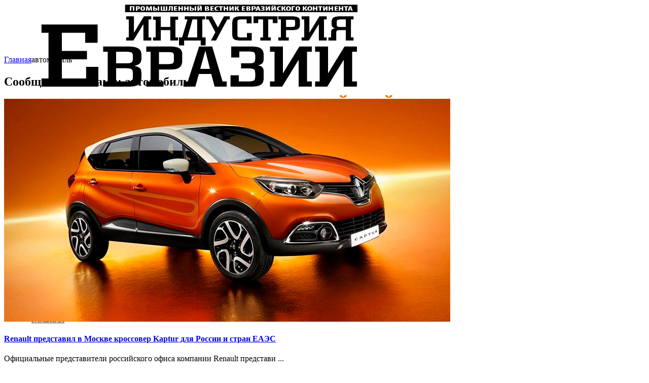

--- FILE ---
content_type: text/html; charset=UTF-8
request_url: https://eurasmedia.ru/tag/avtomobil/
body_size: 14307
content:
<!DOCTYPE html>
<!--[if IE 9 ]>   <html class="no-js oldie ie9 ie" dir="ltr" lang="ru-RU" prefix="og: https://ogp.me/ns#" > <![endif]-->
<!--[if (gt IE 9)|!(IE)]><!--> <html class="no-js" dir="ltr" lang="ru-RU" prefix="og: https://ogp.me/ns#" > <!--<![endif]-->
<head>
        <meta charset="UTF-8" >
        <meta http-equiv="X-UA-Compatible" content="IE=edge">
        <!-- devices setting -->
        <meta name="viewport"   content="initial-scale=1,user-scalable=no,width=device-width">

<!-- outputs by wp_head -->
<title>автомобиль |</title>

		<!-- All in One SEO 4.6.4 - aioseo.com -->
		<meta name="robots" content="max-image-preview:large" />
		<link rel="canonical" href="https://eurasmedia.ru/tag/avtomobil/" />
		<meta name="generator" content="All in One SEO (AIOSEO) 4.6.4" />
		<script type="application/ld+json" class="aioseo-schema">
			{"@context":"https:\/\/schema.org","@graph":[{"@type":"BreadcrumbList","@id":"https:\/\/eurasmedia.ru\/tag\/avtomobil\/#breadcrumblist","itemListElement":[{"@type":"ListItem","@id":"https:\/\/eurasmedia.ru\/#listItem","position":1,"name":"\u0413\u043b\u0430\u0432\u043d\u0430\u044f \u0441\u0442\u0440\u0430\u043d\u0438\u0446\u0430","item":"https:\/\/eurasmedia.ru\/","nextItem":"https:\/\/eurasmedia.ru\/tag\/avtomobil\/#listItem"},{"@type":"ListItem","@id":"https:\/\/eurasmedia.ru\/tag\/avtomobil\/#listItem","position":2,"name":"\u0430\u0432\u0442\u043e\u043c\u043e\u0431\u0438\u043b\u044c","previousItem":"https:\/\/eurasmedia.ru\/#listItem"}]},{"@type":"CollectionPage","@id":"https:\/\/eurasmedia.ru\/tag\/avtomobil\/#collectionpage","url":"https:\/\/eurasmedia.ru\/tag\/avtomobil\/","name":"\u0430\u0432\u0442\u043e\u043c\u043e\u0431\u0438\u043b\u044c |","inLanguage":"ru-RU","isPartOf":{"@id":"https:\/\/eurasmedia.ru\/#website"},"breadcrumb":{"@id":"https:\/\/eurasmedia.ru\/tag\/avtomobil\/#breadcrumblist"}},{"@type":"Organization","@id":"https:\/\/eurasmedia.ru\/#organization","name":"\u0418\u043d\u0434\u0443\u0441\u0442\u0440\u0438\u044f \u0415\u0432\u0440\u0430\u0437\u0438\u0438","description":"\u0416\u0443\u0440\u043d\u0430\u043b \u0430\u043a\u043a\u0440\u0435\u0434\u0438\u0442\u043e\u0432\u0430\u043d \u043f\u0440\u0438 \u0415\u0432\u0440\u0430\u0437\u0438\u0439\u0441\u043a\u043e\u0439 \u042d\u043a\u043e\u043d\u043e\u043c\u0438\u0447\u0435\u0441\u043a\u043e\u0439 \u041a\u043e\u043c\u0438\u0441\u0441\u0438\u0438","url":"https:\/\/eurasmedia.ru\/","telephone":"+79852108316","logo":{"@type":"ImageObject","url":"https:\/\/eurasmedia.ru\/wp-content\/uploads\/2021\/10\/logo-big.jpg","@id":"https:\/\/eurasmedia.ru\/tag\/avtomobil\/#organizationLogo","width":310,"height":110},"image":{"@id":"https:\/\/eurasmedia.ru\/tag\/avtomobil\/#organizationLogo"},"sameAs":["https:\/\/facebook.com\/","https:\/\/twitter.com\/","https:\/\/instagram.com\/","https:\/\/pinterest.com\/","https:\/\/youtube.com\/","https:\/\/linkedin.com\/in\/"]},{"@type":"WebSite","@id":"https:\/\/eurasmedia.ru\/#website","url":"https:\/\/eurasmedia.ru\/","description":"\u0416\u0443\u0440\u043d\u0430\u043b \u0430\u043a\u043a\u0440\u0435\u0434\u0438\u0442\u043e\u0432\u0430\u043d \u043f\u0440\u0438 \u0415\u0432\u0440\u0430\u0437\u0438\u0439\u0441\u043a\u043e\u0439 \u042d\u043a\u043e\u043d\u043e\u043c\u0438\u0447\u0435\u0441\u043a\u043e\u0439 \u041a\u043e\u043c\u0438\u0441\u0441\u0438\u0438","inLanguage":"ru-RU","publisher":{"@id":"https:\/\/eurasmedia.ru\/#organization"}}]}
		</script>
		<!-- All in One SEO -->

<link rel='dns-prefetch' href='//s.w.org' />
<link rel="alternate" type="application/rss+xml" title=" &raquo; Лента" href="https://eurasmedia.ru/feed/" />
<link rel="alternate" type="application/rss+xml" title=" &raquo; Лента комментариев" href="https://eurasmedia.ru/comments/feed/" />
<link rel="alternate" type="application/rss+xml" title=" &raquo; Лента метки автомобиль" href="https://eurasmedia.ru/tag/avtomobil/feed/" />
		<!-- This site uses the Google Analytics by MonsterInsights plugin v9.11.0 - Using Analytics tracking - https://www.monsterinsights.com/ -->
							<script src="//www.googletagmanager.com/gtag/js?id=G-VJPW6NMST1"  data-cfasync="false" data-wpfc-render="false" type="text/javascript" async></script>
			<script data-cfasync="false" data-wpfc-render="false" type="text/javascript">
				var mi_version = '9.11.0';
				var mi_track_user = true;
				var mi_no_track_reason = '';
								var MonsterInsightsDefaultLocations = {"page_location":"https:\/\/eurasmedia.ru\/tag\/avtomobil\/"};
								if ( typeof MonsterInsightsPrivacyGuardFilter === 'function' ) {
					var MonsterInsightsLocations = (typeof MonsterInsightsExcludeQuery === 'object') ? MonsterInsightsPrivacyGuardFilter( MonsterInsightsExcludeQuery ) : MonsterInsightsPrivacyGuardFilter( MonsterInsightsDefaultLocations );
				} else {
					var MonsterInsightsLocations = (typeof MonsterInsightsExcludeQuery === 'object') ? MonsterInsightsExcludeQuery : MonsterInsightsDefaultLocations;
				}

								var disableStrs = [
										'ga-disable-G-VJPW6NMST1',
									];

				/* Function to detect opted out users */
				function __gtagTrackerIsOptedOut() {
					for (var index = 0; index < disableStrs.length; index++) {
						if (document.cookie.indexOf(disableStrs[index] + '=true') > -1) {
							return true;
						}
					}

					return false;
				}

				/* Disable tracking if the opt-out cookie exists. */
				if (__gtagTrackerIsOptedOut()) {
					for (var index = 0; index < disableStrs.length; index++) {
						window[disableStrs[index]] = true;
					}
				}

				/* Opt-out function */
				function __gtagTrackerOptout() {
					for (var index = 0; index < disableStrs.length; index++) {
						document.cookie = disableStrs[index] + '=true; expires=Thu, 31 Dec 2099 23:59:59 UTC; path=/';
						window[disableStrs[index]] = true;
					}
				}

				if ('undefined' === typeof gaOptout) {
					function gaOptout() {
						__gtagTrackerOptout();
					}
				}
								window.dataLayer = window.dataLayer || [];

				window.MonsterInsightsDualTracker = {
					helpers: {},
					trackers: {},
				};
				if (mi_track_user) {
					function __gtagDataLayer() {
						dataLayer.push(arguments);
					}

					function __gtagTracker(type, name, parameters) {
						if (!parameters) {
							parameters = {};
						}

						if (parameters.send_to) {
							__gtagDataLayer.apply(null, arguments);
							return;
						}

						if (type === 'event') {
														parameters.send_to = monsterinsights_frontend.v4_id;
							var hookName = name;
							if (typeof parameters['event_category'] !== 'undefined') {
								hookName = parameters['event_category'] + ':' + name;
							}

							if (typeof MonsterInsightsDualTracker.trackers[hookName] !== 'undefined') {
								MonsterInsightsDualTracker.trackers[hookName](parameters);
							} else {
								__gtagDataLayer('event', name, parameters);
							}
							
						} else {
							__gtagDataLayer.apply(null, arguments);
						}
					}

					__gtagTracker('js', new Date());
					__gtagTracker('set', {
						'developer_id.dZGIzZG': true,
											});
					if ( MonsterInsightsLocations.page_location ) {
						__gtagTracker('set', MonsterInsightsLocations);
					}
										__gtagTracker('config', 'G-VJPW6NMST1', {"forceSSL":"true","link_attribution":"true"} );
										window.gtag = __gtagTracker;										(function () {
						/* https://developers.google.com/analytics/devguides/collection/analyticsjs/ */
						/* ga and __gaTracker compatibility shim. */
						var noopfn = function () {
							return null;
						};
						var newtracker = function () {
							return new Tracker();
						};
						var Tracker = function () {
							return null;
						};
						var p = Tracker.prototype;
						p.get = noopfn;
						p.set = noopfn;
						p.send = function () {
							var args = Array.prototype.slice.call(arguments);
							args.unshift('send');
							__gaTracker.apply(null, args);
						};
						var __gaTracker = function () {
							var len = arguments.length;
							if (len === 0) {
								return;
							}
							var f = arguments[len - 1];
							if (typeof f !== 'object' || f === null || typeof f.hitCallback !== 'function') {
								if ('send' === arguments[0]) {
									var hitConverted, hitObject = false, action;
									if ('event' === arguments[1]) {
										if ('undefined' !== typeof arguments[3]) {
											hitObject = {
												'eventAction': arguments[3],
												'eventCategory': arguments[2],
												'eventLabel': arguments[4],
												'value': arguments[5] ? arguments[5] : 1,
											}
										}
									}
									if ('pageview' === arguments[1]) {
										if ('undefined' !== typeof arguments[2]) {
											hitObject = {
												'eventAction': 'page_view',
												'page_path': arguments[2],
											}
										}
									}
									if (typeof arguments[2] === 'object') {
										hitObject = arguments[2];
									}
									if (typeof arguments[5] === 'object') {
										Object.assign(hitObject, arguments[5]);
									}
									if ('undefined' !== typeof arguments[1].hitType) {
										hitObject = arguments[1];
										if ('pageview' === hitObject.hitType) {
											hitObject.eventAction = 'page_view';
										}
									}
									if (hitObject) {
										action = 'timing' === arguments[1].hitType ? 'timing_complete' : hitObject.eventAction;
										hitConverted = mapArgs(hitObject);
										__gtagTracker('event', action, hitConverted);
									}
								}
								return;
							}

							function mapArgs(args) {
								var arg, hit = {};
								var gaMap = {
									'eventCategory': 'event_category',
									'eventAction': 'event_action',
									'eventLabel': 'event_label',
									'eventValue': 'event_value',
									'nonInteraction': 'non_interaction',
									'timingCategory': 'event_category',
									'timingVar': 'name',
									'timingValue': 'value',
									'timingLabel': 'event_label',
									'page': 'page_path',
									'location': 'page_location',
									'title': 'page_title',
									'referrer' : 'page_referrer',
								};
								for (arg in args) {
																		if (!(!args.hasOwnProperty(arg) || !gaMap.hasOwnProperty(arg))) {
										hit[gaMap[arg]] = args[arg];
									} else {
										hit[arg] = args[arg];
									}
								}
								return hit;
							}

							try {
								f.hitCallback();
							} catch (ex) {
							}
						};
						__gaTracker.create = newtracker;
						__gaTracker.getByName = newtracker;
						__gaTracker.getAll = function () {
							return [];
						};
						__gaTracker.remove = noopfn;
						__gaTracker.loaded = true;
						window['__gaTracker'] = __gaTracker;
					})();
									} else {
										console.log("");
					(function () {
						function __gtagTracker() {
							return null;
						}

						window['__gtagTracker'] = __gtagTracker;
						window['gtag'] = __gtagTracker;
					})();
									}
			</script>
							<!-- / Google Analytics by MonsterInsights -->
				<script type="text/javascript">
			window._wpemojiSettings = {"baseUrl":"https:\/\/s.w.org\/images\/core\/emoji\/13.1.0\/72x72\/","ext":".png","svgUrl":"https:\/\/s.w.org\/images\/core\/emoji\/13.1.0\/svg\/","svgExt":".svg","source":{"concatemoji":"https:\/\/eurasmedia.ru\/wp-includes\/js\/wp-emoji-release.min.js?ver=5.8.12"}};
			!function(e,a,t){var n,r,o,i=a.createElement("canvas"),p=i.getContext&&i.getContext("2d");function s(e,t){var a=String.fromCharCode;p.clearRect(0,0,i.width,i.height),p.fillText(a.apply(this,e),0,0);e=i.toDataURL();return p.clearRect(0,0,i.width,i.height),p.fillText(a.apply(this,t),0,0),e===i.toDataURL()}function c(e){var t=a.createElement("script");t.src=e,t.defer=t.type="text/javascript",a.getElementsByTagName("head")[0].appendChild(t)}for(o=Array("flag","emoji"),t.supports={everything:!0,everythingExceptFlag:!0},r=0;r<o.length;r++)t.supports[o[r]]=function(e){if(!p||!p.fillText)return!1;switch(p.textBaseline="top",p.font="600 32px Arial",e){case"flag":return s([127987,65039,8205,9895,65039],[127987,65039,8203,9895,65039])?!1:!s([55356,56826,55356,56819],[55356,56826,8203,55356,56819])&&!s([55356,57332,56128,56423,56128,56418,56128,56421,56128,56430,56128,56423,56128,56447],[55356,57332,8203,56128,56423,8203,56128,56418,8203,56128,56421,8203,56128,56430,8203,56128,56423,8203,56128,56447]);case"emoji":return!s([10084,65039,8205,55357,56613],[10084,65039,8203,55357,56613])}return!1}(o[r]),t.supports.everything=t.supports.everything&&t.supports[o[r]],"flag"!==o[r]&&(t.supports.everythingExceptFlag=t.supports.everythingExceptFlag&&t.supports[o[r]]);t.supports.everythingExceptFlag=t.supports.everythingExceptFlag&&!t.supports.flag,t.DOMReady=!1,t.readyCallback=function(){t.DOMReady=!0},t.supports.everything||(n=function(){t.readyCallback()},a.addEventListener?(a.addEventListener("DOMContentLoaded",n,!1),e.addEventListener("load",n,!1)):(e.attachEvent("onload",n),a.attachEvent("onreadystatechange",function(){"complete"===a.readyState&&t.readyCallback()})),(n=t.source||{}).concatemoji?c(n.concatemoji):n.wpemoji&&n.twemoji&&(c(n.twemoji),c(n.wpemoji)))}(window,document,window._wpemojiSettings);
		</script>
		<style type="text/css">
img.wp-smiley,
img.emoji {
	display: inline !important;
	border: none !important;
	box-shadow: none !important;
	height: 1em !important;
	width: 1em !important;
	margin: 0 .07em !important;
	vertical-align: -0.1em !important;
	background: none !important;
	padding: 0 !important;
}
</style>
	<link rel='stylesheet' id='wp-block-library-css'  href='https://eurasmedia.ru/wp-includes/css/dist/block-library/style.min.css?ver=5.8.12' type='text/css' media='all' />
<link rel='stylesheet' id='auxin-news-main-css'  href='https://eurasmedia.ru/wp-content/themes/phlox-pro/css/news.css?ver=1.5.6' type='text/css' media='all' />
<link rel='stylesheet' id='contact-form-7-css'  href='https://eurasmedia.ru/wp-content/plugins/contact-form-7/includes/css/styles.css?ver=5.5.2' type='text/css' media='all' />
<link rel='stylesheet' id='rt-wls-css'  href='https://eurasmedia.ru/wp-content/plugins/wp-logo-showcase/assets/css/wplogoshowcase.css?ver=1.4.5' type='text/css' media='all' />
<link rel='stylesheet' id='auxin-base-css'  href='https://eurasmedia.ru/wp-content/themes/phlox-pro/css/base.css?ver=5.6.9' type='text/css' media='all' />
<link rel='stylesheet' id='auxin-front-icon-css'  href='https://eurasmedia.ru/wp-content/themes/phlox-pro/css/auxin-icon.css?ver=5.6.9' type='text/css' media='all' />
<link rel='stylesheet' id='auxin-main-css'  href='https://eurasmedia.ru/wp-content/themes/phlox-pro/css/main.css?ver=5.6.9' type='text/css' media='all' />
<link rel='stylesheet' id='auxin-custom-css'  href='https://eurasmedia.ru/wp-content/uploads/phlox-pro/custom.css?ver=6.3' type='text/css' media='all' />
<link rel='stylesheet' id='auxin-go-pricing-css'  href='https://eurasmedia.ru/wp-content/themes/phlox-pro/css/go-pricing.css?ver=5.6.9' type='text/css' media='all' />
<link rel='stylesheet' id='auxin-portfolio-css'  href='https://eurasmedia.ru/wp-content/themes/phlox-pro/css/portfolio.css?ver=2.3.2' type='text/css' media='all' />
<link rel='stylesheet' id='auxin-elementor-base-css'  href='https://eurasmedia.ru/wp-content/themes/phlox-pro/css/other/elementor.css?ver=5.6.9' type='text/css' media='all' />
<script type='text/javascript' src='https://eurasmedia.ru/wp-content/plugins/google-analytics-for-wordpress/assets/js/frontend-gtag.min.js?ver=9.11.0' id='monsterinsights-frontend-script-js'></script>
<script data-cfasync="false" data-wpfc-render="false" type="text/javascript" id='monsterinsights-frontend-script-js-extra'>/* <![CDATA[ */
var monsterinsights_frontend = {"js_events_tracking":"true","download_extensions":"doc,pdf,ppt,zip,xls,docx,pptx,xlsx","inbound_paths":"[{\"path\":\"\\\/go\\\/\",\"label\":\"affiliate\"},{\"path\":\"\\\/recommend\\\/\",\"label\":\"affiliate\"}]","home_url":"https:\/\/eurasmedia.ru","hash_tracking":"false","v4_id":"G-VJPW6NMST1"};/* ]]> */
</script>
<script type='text/javascript' src='https://eurasmedia.ru/wp-includes/js/jquery/jquery.min.js?ver=3.6.0' id='jquery-core-js'></script>
<script type='text/javascript' src='https://eurasmedia.ru/wp-includes/js/jquery/jquery-migrate.min.js?ver=3.3.2' id='jquery-migrate-js'></script>
<script type='text/javascript' id='auxin-modernizr-js-extra'>
/* <![CDATA[ */
var auxin = {"ajax_url":"https:\/\/eurasmedia.ru\/wp-admin\/admin-ajax.php","is_rtl":"","is_reponsive":"1","is_framed":"","frame_width":"20","wpml_lang":"en","uploadbaseurl":"http:\/\/eurasmedia.ru\/wp-content\/uploads"};
/* ]]> */
</script>
<script type='text/javascript' id='auxin-modernizr-js-before'>
/* < ![CDATA[ */
function auxinNS(n){for(var e=n.split("."),a=window,i="",r=e.length,t=0;r>t;t++)"window"!=e[t]&&(i=e[t],a[i]=a[i]||{},a=a[i]);return a;}
/* ]]> */
</script>
<script type='text/javascript' src='https://eurasmedia.ru/wp-content/themes/phlox-pro/js/solo/modernizr-custom.min.js?ver=5.6.9' id='auxin-modernizr-js'></script>
<link rel="https://api.w.org/" href="https://eurasmedia.ru/wp-json/" /><link rel="alternate" type="application/json" href="https://eurasmedia.ru/wp-json/wp/v2/tags/215" /><link rel="EditURI" type="application/rsd+xml" title="RSD" href="https://eurasmedia.ru/xmlrpc.php?rsd" />
<link rel="wlwmanifest" type="application/wlwmanifest+xml" href="https://eurasmedia.ru/wp-includes/wlwmanifest.xml" /> 
<meta name="generator" content="WordPress 5.8.12" />
<style type="text/css" id="simple-css-output">@media screen and (max-width: 600px) {.block1 { width: 100%;height:270px; background: #fbe9d2; padding: 5px; border: solid 0px black; float: left;align-items: center;margin-bottom:5px;margin:5px; } }@media screen and (min-width: 900px) {.block1 { width: 32%;height:270px; background: #fbe9d2; padding: 5px; border: solid 0px black; float: left;align-items: center;margin-bottom:5px;margin:5px; }}@media screen and (min-width: 600px) {.block2 { width: 100%;height:240px; padding: 5px; border: solid 0px black; float: left;align-items: center;margin-bottom:5px;margin:5px; }}@media screen and (min-width: 900px) {.block2 { width: 23%;height:240px; padding: 5px; border: solid 0px black; float: left;align-items: center;margin-bottom:5px;margin:5px; }}@media screen and (min-width: 600px) {.block3 { width: 100%;height:277px; padding: 5px; border: solid 0px black; float: left;align-items: center;margin-bottom:5px;margin:5px; }}@media screen and (min-width: 900px) {.block3 { width: 48%;height:277px; padding: 5px; border: solid 0px black; float: left;align-items: center;margin-bottom:5px;margin:5px; }}@media screen and (min-width: 600px) {.block4 { width: 100%;height:960px; padding: 5px; border: solid 0px black; float: left;align-items: center;margin-bottom:5px;margin:5px; }}@media screen and (min-width: 900px) {.block4 { width: 48%; padding: 5px;height:960px; border: solid 0px black; float: left;align-items: center;margin-bottom:5px;margin:5px; }}h3 { font-family: Georgia,Times,'Times New Roman',serif;text-align: center;line-height: 100%; font-weight: 500; display: inline-block; font-size: 34px; color: #d35400;}aside .widget-container, .aux-aside .widget-container { margin-top: 1.0625em; font-size: 0.875em;}.aux-master-menu, .aux-master-menu * { margin-top: 0.625em;}aside .aux-sidebar .aux-sidebar-primary { height: 2850px;}.wp-block-latest-posts__featured-image img { height: 110px; max-width: 100%;}.pum-content.popmake-content:focus-visible, .pum-content *:focus,.pum-overlay .pum-content{ outline: none !important;}@media not all and (min-resolution:.001dpcm) { @supports (-webkit-appearance:none) { .pum-overlay .pum-content { outline: none !important; } }}</style><!-- Chrome, Firefox OS and Opera -->
<meta name="theme-color" content="#1bb0ce" />
<!-- Windows Phone -->
<meta name="msapplication-navbutton-color" content="#1bb0ce" />
<!-- iOS Safari -->
<meta name="apple-mobile-web-app-capable" content="yes">
<meta name="apple-mobile-web-app-status-bar-style" content="black-translucent">


<!-- Dynamic Widgets by QURL loaded - http://www.dynamic-widgets.com //-->
<link rel="icon" href="https://eurasmedia.ru/wp-content/uploads/2021/10/logo-fav.jpg" sizes="32x32" />
<link rel="icon" href="https://eurasmedia.ru/wp-content/uploads/2021/10/logo-fav.jpg" sizes="192x192" />
<link rel="apple-touch-icon" href="https://eurasmedia.ru/wp-content/uploads/2021/10/logo-fav.jpg" />
<meta name="msapplication-TileImage" content="https://eurasmedia.ru/wp-content/uploads/2021/10/logo-fav.jpg" />
		<style type="text/css" id="wp-custom-css">
			h1{font-family:georgian; 
	font-weight:600;
line-height:1.2em;}


aux-open widget-container widget_block {font-family: "Raleway", arial, sans-serif;}

.aux-sidebar-primary .aux-widget-area h3 {
    text-align: center;
    font-size: 13px;
    margin-bottom: 8px;
    color: #2c3e50;
    font-weight: 600;
    height: 20px;
width: 100%;
}



figure {
    width: 198px; /* Ширина области */
    height: 111px; /* Высота области */
    margin: 0; /* Обнуляем отступы */
    overflow: hidden; /* Прячем всё за пределами */
    min-width: 265px; /* Минимальная ширина */
   }
   figure img { 
    width: 100%; /* Ширина изображений */
    margin: -10% 0 0 0; /* Сдвигаем вверх */
   }

.entry-main h3 {
    width: 100%;
}


.site-header-section .aux-menu-depth-0 > .aux-item-content, .aux-elementor-header-menu .aux-menu-depth-0 > .aux-item-content {
    display: block;
    padding: 0.75em 1em;
    font-size: 0.875em;
    color: #3D3D3D;
    text-transform: uppercase;
    white-space: nowrap;
}


h7{font-family: Georgia,Times,'Times New Roman',serif;
    font-weight: 500;
    display: inline-block;
    -webkit-transform: translatex(0px) translatey(0px) !important;
    -ms-transform: translatex(0px) translatey(0px) !important;
    transform: translatex(0px) translatey(0px) !important;
    font-size: 34px;
    color: #d35400;
}

.entry-main .wp-block-latest-posts :hover {
    color: #0043ff;
}


.wp-block-latest-posts.wp-block-latest-posts__list :hover{
	color: #0043ff;
}

a:hover {
    text-decoration: none; /* Убираем подчеркивание */
    color: #f14300; /* Цвет ссылки при наведении на нее курсора мыши */  
font-weight:600;
   }


.aux-has-sidebar .aux-primary .hentry .entry-title {
    font-family: Georgia;
    font-weight: 500;
    -webkit-transform: translatex(0px) translatey(0px) !important;
    -ms-transform: translatex(0px) translatey(0px) !important;
    transform: translatex(0px) translatey(0px) !important;
    font-size: 30px;
    color: #d35400;
	 text-align: center;
}


.rt-wpls .single-logo .single-logo-container {
    text-align: center;
    display: table-cell;
    vertical-align: middle;
 outline: 2px solid #cbcaca;
}

		</style>
		<style id="wpforms-css-vars-root">
				:root {
					--wpforms-field-border-radius: 3px;
--wpforms-field-border-style: solid;
--wpforms-field-border-size: 1px;
--wpforms-field-background-color: #ffffff;
--wpforms-field-border-color: rgba( 0, 0, 0, 0.25 );
--wpforms-field-border-color-spare: rgba( 0, 0, 0, 0.25 );
--wpforms-field-text-color: rgba( 0, 0, 0, 0.7 );
--wpforms-field-menu-color: #ffffff;
--wpforms-label-color: rgba( 0, 0, 0, 0.85 );
--wpforms-label-sublabel-color: rgba( 0, 0, 0, 0.55 );
--wpforms-label-error-color: #d63637;
--wpforms-button-border-radius: 3px;
--wpforms-button-border-style: none;
--wpforms-button-border-size: 1px;
--wpforms-button-background-color: #066aab;
--wpforms-button-border-color: #066aab;
--wpforms-button-text-color: #ffffff;
--wpforms-page-break-color: #066aab;
--wpforms-background-image: none;
--wpforms-background-position: center center;
--wpforms-background-repeat: no-repeat;
--wpforms-background-size: cover;
--wpforms-background-width: 100px;
--wpforms-background-height: 100px;
--wpforms-background-color: rgba( 0, 0, 0, 0 );
--wpforms-background-url: none;
--wpforms-container-padding: 0px;
--wpforms-container-border-style: none;
--wpforms-container-border-width: 1px;
--wpforms-container-border-color: #000000;
--wpforms-container-border-radius: 3px;
--wpforms-field-size-input-height: 43px;
--wpforms-field-size-input-spacing: 15px;
--wpforms-field-size-font-size: 16px;
--wpforms-field-size-line-height: 19px;
--wpforms-field-size-padding-h: 14px;
--wpforms-field-size-checkbox-size: 16px;
--wpforms-field-size-sublabel-spacing: 5px;
--wpforms-field-size-icon-size: 1;
--wpforms-label-size-font-size: 16px;
--wpforms-label-size-line-height: 19px;
--wpforms-label-size-sublabel-font-size: 14px;
--wpforms-label-size-sublabel-line-height: 17px;
--wpforms-button-size-font-size: 17px;
--wpforms-button-size-height: 41px;
--wpforms-button-size-padding-h: 15px;
--wpforms-button-size-margin-top: 10px;
--wpforms-container-shadow-size-box-shadow: none;

				}
			</style><!-- end wp_head -->
</head>


<body class="archive tag tag-avtomobil tag-215 wp-custom-logo auxin-pro non-logged-in wls_chrome phlox-pro aux-dom-unready aux-boxed aux-resp aux-hd aux-top-sticky  aux-page-animation-off _auxels"  data-framed="">


<div id="inner-body">

    <header id="site-header"   class="site-header-section aux-territory aux-boxed-container aux-header-dark aux-add-border " style="" data-sticky-height="100" data-color-scheme="dark" data-sticky-scheme="dark" role="banner">
        <div class="aux-wrapper">

                <div class="aux-container aux-fold">
                            <div class="aux-header aux-header-elements-wrapper aux-float-layout">
                <!-- ribbon bar -->
                <div class="aux-header-elements">

                    <!-- logo -->
                    <div id="logo" class="aux-logo-header aux-start aux-fill aux-tablet-center aux-phone-left">
                            <div class="aux-logo aux-logo-header-inner aux-scale">
    <a href="https://eurasmedia.ru/" class="custom-logo-link aux-logo-anchor aux-logo-anchor1 aux-middle aux-has-logo" rel="home"><img width="772" height="354" src="https://eurasmedia.ru/wp-content/uploads/2021/12/Logo_new_site-3.png" class="custom-logo aux-logo-image aux-logo-image1 aux-logo-light" alt="" /></a><a href="https://eurasmedia.ru/" class="custom-logo-link aux-logo-anchor aux-logo-anchor2 aux-has-logo aux-middle aux-logo-sticky aux-logo-hidden" rel="home" itemprop="url"><img width="623" height="215" src="https://eurasmedia.ru/wp-content/uploads/2021/12/Logo_new_site2-1.png" class="custom-logo aux-logo-image aux-logo-image2 aux-logo-light" alt="" loading="lazy" itemprop="logo" /></a>        <section class="aux-logo-text aux-middle">
            <h3 class="site-title">
                <a href="https://eurasmedia.ru/" title="" rel="home"></a>
            </h3>
            <p class="site-description">Журнал аккредитован при Евразийской Экономической Комиссии</p>        </section>

    </div><!-- end logo aux-fold -->

                    </div>
                                        <!-- burger -->
                    <div id="nav-burger" class="aux-burger-box aux-end aux-phone-on aux-middle" data-target-panel="toggle-bar" data-target-menu="overlay" data-target-content=".site-header-section .aux-master-menu">
                        <div class="aux-burger aux-lite-small"><span class="mid-line"></span></div>
                    </div>
                                                                                <div class="aux-btns-box aux-btn1-box aux-end aux-middle aux-tablet-off aux-phone-off ">
                                            </div>
                    <div class="aux-btns-box aux-btn2-box aux-end aux-middle aux-tablet-off aux-phone-off ">
                                            </div>
                                                            <!-- menu -->
                    <div class="aux-menu-box aux-phone-off aux-auto-locate aux-end aux-fill aux-tablet-center" data-tablet=".aux-header .secondary-bar">
                    <!-- start master menu -->
<nav id="master-menu-main-header" class="menu-glavnoe-menyu-container">

	<ul id="menu-glavnoe-menyu" class="aux-master-menu aux-no-js aux-skin-classic aux-horizontal aux-with-indicator aux-with-splitter" data-type="horizontal"  data-switch-type="toggle" data-switch-parent=".aux-header .aux-toggle-menu-bar" data-switch-width="767"  >
		<!-- start single menu -->
		<li id="menu-item-14" class="menu-item menu-item-type-custom menu-item-object-custom menu-item-14 aux-menu-depth-0 aux-menu-root-1 aux-menu-item">
			<a href="/" class="aux-item-content">
				<span class="aux-menu-label">Главная</span>
			</a>
		</li>
		<!-- end single menu -->
		<!-- start single menu -->
		<li id="menu-item-2157" class="menu-item menu-item-type-post_type menu-item-object-page menu-item-2157 aux-menu-depth-0 aux-menu-root-2 aux-menu-item">
			<a href="https://eurasmedia.ru/o-zhurnale/" class="aux-item-content">
				<span class="aux-menu-label">О журнале</span>
			</a>
		</li>
		<!-- end single menu -->
		<!-- start single menu -->
		<li id="menu-item-952" class="menu-item menu-item-type-taxonomy menu-item-object-category menu-item-952 aux-menu-depth-0 aux-menu-root-3 aux-menu-item">
			<a href="https://eurasmedia.ru/category/%d0%bd%d0%be%d0%b2%d0%be%d1%81%d1%82%d0%b8/" class="aux-item-content">
				<span class="aux-menu-label">Новости</span>
			</a>
		</li>
		<!-- end single menu -->
		<!-- start single menu -->
		<li id="menu-item-954" class="menu-item menu-item-type-taxonomy menu-item-object-category menu-item-954 aux-menu-depth-0 aux-menu-root-4 aux-menu-item">
			<a href="https://eurasmedia.ru/category/stati/" class="aux-item-content">
				<span class="aux-menu-label">Статьи</span>
			</a>
		</li>
		<!-- end single menu -->
		<!-- start single menu -->
		<li id="menu-item-5069" class="menu-item menu-item-type-taxonomy menu-item-object-category menu-item-5069 aux-menu-depth-0 aux-menu-root-5 aux-menu-item">
			<a href="https://eurasmedia.ru/category/press-relizy/intervyu/" class="aux-item-content">
				<span class="aux-menu-label">ИНТЕРВЬЮ</span>
			</a>
		</li>
		<!-- end single menu -->
		<!-- start single menu -->
		<li id="menu-item-5143" class="menu-item menu-item-type-post_type menu-item-object-page menu-item-5143 aux-menu-depth-0 aux-menu-root-6 aux-menu-item">
			<a href="https://eurasmedia.ru/2019125122-2/" class="aux-item-content">
				<span class="aux-menu-label">Выставки 2026</span>
			</a>
		</li>
		<!-- end single menu -->
		<!-- start single menu -->
		<li id="menu-item-29" class="menu-item menu-item-type-post_type menu-item-object-page menu-item-29 aux-menu-depth-0 aux-menu-root-7 aux-menu-item">
			<a href="https://eurasmedia.ru/uslugi-i-ceny/" class="aux-item-content">
				<span class="aux-menu-label">Реклама</span>
			</a>
		</li>
		<!-- end single menu -->
		<!-- start single menu -->
		<li id="menu-item-2155" class="menu-item menu-item-type-post_type menu-item-object-page menu-item-2155 aux-menu-depth-0 aux-menu-root-8 aux-menu-item">
			<a href="https://eurasmedia.ru/kontakty/" class="aux-item-content">
				<span class="aux-menu-label">Контакты</span>
			</a>
		</li>
		<!-- end single menu -->
	</ul>

</nav>
<!-- end master menu -->
                    </div>
                                    </div>
                <!-- secondary bar: this element will be filled in tablet size -->
                <div class="bottom-bar secondary-bar aux-tablet-on aux-float-wrapper"></div>

                <!-- toggle menu bar: this element will be filled in tablet and mobile size -->
                <div class="aux-toggle-menu-bar"></div>
            </div>
                        </div>
                </div><!-- end of wrapper -->
    </header><!-- end header -->
            <header id="site-title" class="page-title-section">

            <div class="page-header aux-wrapper aux-boxed-container aux-top aux-dark" style="display:block; "   >

                
                <div class="aux-container" >

                    <p class="aux-breadcrumbs"><span class="aux-breadcrumb-sep breadcrumb-icon auxicon-chevron-right-1"></span><span><a href="https://eurasmedia.ru" title="Главная">Главная</a></span><span class="aux-breadcrumb-sep breadcrumb-icon auxicon-chevron-right-1"></span><span>автомобиль</span></p>

                                        <div class="aux-page-title-entry">
                                            <div class="aux-page-title-box">
                                                <section class="page-title-group" >
                                                                <h1 class="page-title">Сообщения с тегами: автомобиль</h1>
                                                            </section>

                                                    </div>
                    </div><!-- end title entry -->
                                    </div>

                
            </div><!-- end page header -->
        </header> <!-- end page header -->
        
    <main id="main" class="aux-main aux-territory aux-template-type-5 aux-archive aux-content-top-margin list-post no-sidebar aux-sidebar-style-simple aux-user-entry" >
        <div class="aux-wrapper">
            <div class="aux-container aux-fold clearfix">

                <div id="primary" class="aux-primary" >
                    <div class="content" role="main" data-target="archive"  >

                <script>auxinNS("auxin.content.loadmore.au5fe2d88b"); auxin.content.loadmore.au5fe2d88b={"nonce":"4c6fe9a5d2","args":{"title":"","subtitle":"","cat":215,"num":"5","only_posts__in":"","include":"","exclude":"","offset":"","paged":1,"post_type":"post","taxonomy_name":"post_tag","order_by":"date","order":"DESC","exclude_without_media":"1","exclude_custom_post_formats":0,"exclude_quote_link":"1","include_post_formats_in":[],"exclude_post_formats_in":[],"size":"","display_title":true,"words_num":"","show_media":true,"display_like":"1","display_comments":false,"display_categories":"","max_taxonomy_num":"","show_badge":false,"content_layout":"entry-boxed","excerpt_len":"70","show_excerpt":true,"show_content":true,"show_info":"","show_format_icon":false,"show_date":"","ignore_formats":false,"post_info_position":"after-title","author_or_readmore":"readmore","image_aspect_ratio":"0.56","meta_info_position":"after-content","desktop_cnum":"4","tablet_cnum":"inherit","phone_cnum":"1","preview_mode":"grid","grid_table_hover":"bgimage-bgcolor","tag":"","display_author_footer":"","display_author_header":"1","preloadable":false,"preload_preview":true,"preload_bgcolor":"","extra_classes":"","extra_column_classes":"","custom_el_id":"","carousel_space":"30","carousel_autoplay":false,"carousel_autoplay_delay":"2","carousel_navigation":"peritem","carousel_navigation_control":"arrows","carousel_nav_control_pos":"center","carousel_nav_control_skin":"boxed","carousel_loop":1,"request_from":"archive","template_part_file":"theme-parts\/entry\/post-column","extra_template_path":"","universal_id":"au5fe2d88b","reset_query":false,"wp_query_args":[],"custom_wp_query":"","loadmore_type":"scroll","loadmore_per_page":"5","content":null,"skip_wrappers":true,"content_width":1200,"inview_transition":"none","inview_duration":"","inview_delay":"","inview_repeat":"no","inview_offset":"","called_from":""},"handler":"aux_recent_posts","per_page":"5"};</script><section class="widget-container aux-ajax-type-scroll aux-widget-recent-posts aux-parent-au5fe2d88b"><div data-element-id="au5fe2d88b" class="aux-match-height aux-row aux-de-col4 aux-tb-col4 aux-mb-col1 aux-total-1 aux-entry-boxed aux-ajax-view  "><div class="aux-col aux-ajax-item post-1056">
                        <article class="post column-entry post-1056 type-post status-publish format-standard has-post-thumbnail hentry category-2 tag-kaptur tag-renault tag-avtomobil tag-krossover">
                                                        <div class="entry-media"><div class="aux-media-frame aux-media-image aux-image-mask"><a href="https://eurasmedia.ru/renault-predstavil-v-moskve-krossover-kaptur-dlya-rossii-i-stran-eaes/"><img src="https://eurasmedia.ru/wp-content/uploads/2016/03/kaptur.jpg" class="aux-attachment aux-featured-image attachment-270x151.2 aux-attachment-id-1057 " alt="kaptur" srcset="https://eurasmedia.ru/wp-content/uploads/2016/03/kaptur-150x84.jpg 150w,https://eurasmedia.ru/wp-content/uploads/2016/03/kaptur-300x168.jpg 300w,https://eurasmedia.ru/wp-content/uploads/2016/03/kaptur-768x430.jpg 768w,https://eurasmedia.ru/wp-content/uploads/2016/03/kaptur.jpg 270w,https://eurasmedia.ru/wp-content/uploads/2016/03/kaptur-870x487.jpg 870w" data-ratio="1.79" data-original-w="880" sizes="(max-width:479px) 480px,(max-width:767px) 768px,(max-width:1023px) 1024px,270px" /></a></div></div>
                            
                            <div class="entry-main">
                                                        
                                <header class="entry-header">
                                
                                    <h4 class="entry-title">
                                        <a href="https://eurasmedia.ru/renault-predstavil-v-moskve-krossover-kaptur-dlya-rossii-i-stran-eaes/">
                                            Renault представил в Москве кроссовер Kaptur для России и стран ЕАЭС                                        </a>
                                    </h4>
                                                                    <div class="entry-format">
                                        <a href="https://eurasmedia.ru/renault-predstavil-v-moskve-krossover-kaptur-dlya-rossii-i-stran-eaes/">
                                            <div class="post-format format-"> </div>
                                        </a>
                                    </div>
                                </header>
                            
                                                            <div class="entry-content">
                                                                            <p>Официальные представители российского офиса компании Renault представи ...</p><div class="clear"></div>                                </div>
                                                                                        <footer class="entry-meta aux-after-content">
                                                                        <div class="readmore">
                                        <a href="https://eurasmedia.ru/renault-predstavil-v-moskve-krossover-kaptur-dlya-rossii-i-stran-eaes/" class="aux-read-more"><span class="aux-read-more-text">Читать далее...</span></a>
                                    </div>
                                                                    </footer>
                            
                            </div>

                        </article>
</div></div></section><!-- widget-container -->
                    </div><!-- end content -->
                </div><!-- end primary -->


                
            </div><!-- end container -->
        </div><!-- end wrapper -->
    </main><!-- end main -->

    <footer id="sitefooter" class="aux-site-footer" >
                <div class="aux-wrapper aux-float-layout">
                <div class="aux-container aux-fold aux-float-wrapper">    <div class="aux-logo aux-logo-footer aux-start aux-middle  aux-phone-off">
        <a class="aux-logo-anchor " href="https://eurasmedia.ru/" title="" rel="home">
                    </a>
    </div><!-- end logo aux-fold -->

<div id="copyright" class="aux-copyright aux-start aux-middle "><small>© 2026 . All rights reserved. <br> Издание зарегистрировано в Федеральной службе по надзору в сфере связи, информационных технологий (Роскомнадзор), ПИ № ФС 77 – 81933.</small></div><section class="widget-socials aux-socials-container aux-end aux-middle  aux-tablet-off aux-phone-off aux-socials-footer aux-horizontal aux-small">

		<ul class="aux-social-list">

		</ul><!-- end socials -->

		</section><!-- end socials container -->
</div>                <!-- end navigation -->
        </div><!-- end wrapper -->
    </footer><!-- end sitefooter -->

</div><!--! end of #inner-body -->

    <div class="aux-hidden-blocks">

        <section id="offmenu" class="aux-offcanvas-menu aux-pin-left" >
            <div class="aux-panel-close">
                <div class="aux-close aux-cross-symbol aux-thick-medium"></div>
            </div>
            <div class="offcanvas-header">
            </div>
            <div class="offcanvas-content">
            </div>
            <div class="offcanvas-footer">
            </div>
        </section>
        <!-- offcanvas section -->

        <section id="offcart" class="aux-offcanvas-menu aux-offcanvas-cart aux-pin-left" >
            <div class="aux-panel-close">
                <div class="aux-close aux-cross-symbol aux-thick-medium"></div>
            </div>
            <div class="offcanvas-header">
                Корзина            </div>
            <div class="aux-cart-wrapper aux-elegant-cart aux-offcart-content">
            </div>
        </section>
        <!-- cartcanvas section -->

                <section id="fs-menu-search" class="aux-fs-popup  aux-fs-menu-layout-center aux-indicator">
            <div class="aux-panel-close">
                <div class="aux-close aux-cross-symbol aux-thick-medium"></div>
            </div>
            <div class="aux-fs-menu">
                        </div>
            <div class="aux-fs-search">
                <div  class="aux-search-section ">
                <div  class="aux-search-form ">
            <form action="https://eurasmedia.ru/" method="get" >
            <div class="aux-search-input-form">
                            <input type="text" class="aux-search-field"  placeholder="Пишите тут.." name="s" autocomplete="off" />
                                    </div>
                            <input type="submit" class="aux-black aux-search-submit aux-uppercase" value="Найти" >
                        </form>
        </div><!-- end searchform -->
                </div>

            </div>
        </section>
        <!-- fullscreen search and menu -->
                <section id="fs-search" class="aux-fs-popup aux-search-overlay  has-ajax-form">
            <div class="aux-panel-close">
                <div class="aux-close aux-cross-symbol aux-thick-medium"></div>
            </div>
            <div class="aux-search-field">

            <div  class="aux-search-section aux-404-search">
                <div  class="aux-search-form aux-iconic-search">
            <form action="https://eurasmedia.ru/" method="get" >
            <div class="aux-search-input-form">
                            <input type="text" class="aux-search-field"  placeholder="Поиск..." name="s" autocomplete="off" />
                                    </div>
                            <div class="aux-submit-icon-container auxicon-search-4 ">
                    <input type="submit" class="aux-iconic-search-submit" value="Найти" >
                </div>
                        </form>
        </div><!-- end searchform -->
                </div>

            </div>
        </section>
        <!-- fullscreen search-->

        <div class="aux-scroll-top"></div>
    </div>

    <div class="aux-goto-top-btn aux-align-btn-right" data-animate-scroll="1"><div class="aux-hover-slide aux-arrow-nav aux-round aux-outline">    <span class="aux-overlay"></span>    <span class="aux-svg-arrow aux-h-small-up"></span>    <span class="aux-hover-arrow aux-svg-arrow aux-h-small-up aux-white"></span></div></div>
<!-- outputs by wp_footer -->
<link rel='stylesheet' id='mediaelement-css'  href='https://eurasmedia.ru/wp-includes/js/mediaelement/mediaelementplayer-legacy.min.css?ver=4.2.16' type='text/css' media='all' />
<link rel='stylesheet' id='wp-mediaelement-css'  href='https://eurasmedia.ru/wp-includes/js/mediaelement/wp-mediaelement.min.css?ver=5.8.12' type='text/css' media='all' />
<script type='text/javascript' src='https://eurasmedia.ru/wp-content/plugins/auxin-elements/public/assets/js/plugins.min.js?ver=2.15.9' id='auxin-elements-plugins-js'></script>
<script type='text/javascript' src='https://eurasmedia.ru/wp-content/plugins/auxin-elements/public/assets/js/scripts.js?ver=2.15.9' id='auxin-elements-scripts-js'></script>
<script type='text/javascript' id='auxin-portfolio-portfolio-js-extra'>
/* <![CDATA[ */
var auxpfo = {"ajax_url":"https:\/\/eurasmedia.ru\/wp-admin\/admin-ajax.php","invalid_required":"This is a required field","invalid_postcode":"Zipcode must be digits","invalid_phonenum":"Enter a valid phone number","invalid_emailadd":"Enter a valid email address"};
/* ]]> */
</script>
<script type='text/javascript' src='https://eurasmedia.ru/wp-content/plugins/auxin-portfolio/public/assets/js/portfolio.js?ver=2.3.2' id='auxin-portfolio-portfolio-js'></script>
<script type='text/javascript' id='auxin-news-main-js-extra'>
/* <![CDATA[ */
var auxnew = {"ajax_url":"https:\/\/eurasmedia.ru\/wp-admin\/admin-ajax.php"};
/* ]]> */
</script>
<script type='text/javascript' src='https://eurasmedia.ru/wp-content/plugins/auxin-the-news/public/assets/js/news.js?ver=1.5.6' id='auxin-news-main-js'></script>
<script type='text/javascript' src='https://eurasmedia.ru/wp-includes/js/dist/vendor/regenerator-runtime.min.js?ver=0.13.7' id='regenerator-runtime-js'></script>
<script type='text/javascript' src='https://eurasmedia.ru/wp-includes/js/dist/vendor/wp-polyfill.min.js?ver=3.15.0' id='wp-polyfill-js'></script>
<script type='text/javascript' id='contact-form-7-js-extra'>
/* <![CDATA[ */
var wpcf7 = {"api":{"root":"https:\/\/eurasmedia.ru\/wp-json\/","namespace":"contact-form-7\/v1"}};
/* ]]> */
</script>
<script type='text/javascript' src='https://eurasmedia.ru/wp-content/plugins/contact-form-7/includes/js/index.js?ver=5.5.2' id='contact-form-7-js'></script>
<script type='text/javascript' src='https://eurasmedia.ru/wp-includes/js/imagesloaded.min.js?ver=4.1.4' id='imagesloaded-js'></script>
<script type='text/javascript' src='https://eurasmedia.ru/wp-includes/js/masonry.min.js?ver=4.2.2' id='masonry-js'></script>
<script type='text/javascript' src='https://eurasmedia.ru/wp-content/themes/phlox-pro/js/plugins.min.js?ver=5.6.9' id='auxin-plugins-js'></script>
<script type='text/javascript' src='https://eurasmedia.ru/wp-content/themes/phlox-pro/js/scripts.min.js?ver=5.6.9' id='auxin-scripts-js'></script>
<script type='text/javascript' src='https://eurasmedia.ru/wp-content/uploads/phlox-pro/custom.js?ver=1.1' id='auxin-custom-js-js'></script>
<script type='text/javascript' src='https://eurasmedia.ru/wp-includes/js/wp-embed.min.js?ver=5.8.12' id='wp-embed-js'></script>
<script type='text/javascript' id='mediaelement-core-js-before'>
var mejsL10n = {"language":"ru","strings":{"mejs.download-file":"\u0421\u043a\u0430\u0447\u0430\u0442\u044c \u0444\u0430\u0439\u043b","mejs.install-flash":"Flash player \u043f\u043b\u0430\u0433\u0438\u043d \u0431\u044b\u043b \u043e\u0442\u043a\u043b\u044e\u0447\u0435\u043d \u0438\u043b\u0438 \u043d\u0435 \u0431\u044b\u043b \u0443\u0441\u0442\u0430\u043d\u043e\u0432\u043b\u0435\u043d \u0432 \u0432\u0430\u0448\u0435\u043c \u0431\u0440\u0430\u0443\u0437\u0435\u0440\u0435. \u041f\u043e\u0436\u0430\u043b\u0443\u0439\u0441\u0442\u0430, \u0432\u043a\u043b\u044e\u0447\u0438\u0442\u0435 \u043f\u043b\u0430\u0433\u0438\u043d Flash player \u0438\u043b\u0438 \u0441\u043a\u0430\u0447\u0430\u0439\u0442\u0435 \u043f\u043e\u0441\u043b\u0435\u0434\u043d\u044e\u044e \u0432\u0435\u0440\u0441\u0438\u044e \u0441 https:\/\/get.adobe.com\/flashplayer\/","mejs.fullscreen":"\u041d\u0430 \u0432\u0435\u0441\u044c \u044d\u043a\u0440\u0430\u043d","mejs.play":"\u0412\u043e\u0441\u043f\u0440\u043e\u0438\u0437\u0432\u0435\u0441\u0442\u0438","mejs.pause":"\u041f\u0430\u0443\u0437\u0430","mejs.time-slider":"\u0428\u043a\u0430\u043b\u0430 \u0432\u0440\u0435\u043c\u0435\u043d\u0438","mejs.time-help-text":"\u0418\u0441\u043f\u043e\u043b\u044c\u0437\u0443\u0439\u0442\u0435 \u043a\u043b\u0430\u0432\u0438\u0448\u0438 \u0432\u043b\u0435\u0432\u043e\/\u0432\u043f\u0440\u0430\u0432\u043e, \u0447\u0442\u043e\u0431\u044b \u043f\u0435\u0440\u0435\u043c\u0435\u0441\u0442\u0438\u0442\u044c\u0441\u044f \u043d\u0430 \u043e\u0434\u043d\u0443 \u0441\u0435\u043a\u0443\u043d\u0434\u0443; \u0432\u0432\u0435\u0440\u0445\/\u0432\u043d\u0438\u0437, \u0447\u0442\u043e\u0431\u044b \u043f\u0435\u0440\u0435\u043c\u0435\u0441\u0442\u0438\u0442\u044c\u0441\u044f \u043d\u0430 \u0434\u0435\u0441\u044f\u0442\u044c \u0441\u0435\u043a\u0443\u043d\u0434.","mejs.live-broadcast":"\u041f\u0440\u044f\u043c\u0430\u044f \u0442\u0440\u0430\u043d\u0441\u043b\u044f\u0446\u0438\u044f","mejs.volume-help-text":"\u0418\u0441\u043f\u043e\u043b\u044c\u0437\u0443\u0439\u0442\u0435 \u043a\u043b\u0430\u0432\u0438\u0448\u0438 \u0432\u0432\u0435\u0440\u0445\/\u0432\u043d\u0438\u0437, \u0447\u0442\u043e\u0431\u044b \u0443\u0432\u0435\u043b\u0438\u0447\u0438\u0442\u044c \u0438\u043b\u0438 \u0443\u043c\u0435\u043d\u044c\u0448\u0438\u0442\u044c \u0433\u0440\u043e\u043c\u043a\u043e\u0441\u0442\u044c.","mejs.unmute":"\u0412\u043a\u043b\u044e\u0447\u0438\u0442\u044c \u0437\u0432\u0443\u043a","mejs.mute":"\u0411\u0435\u0437 \u0437\u0432\u0443\u043a\u0430","mejs.volume-slider":"\u0420\u0435\u0433\u0443\u043b\u044f\u0442\u043e\u0440 \u0433\u0440\u043e\u043c\u043a\u043e\u0441\u0442\u0438","mejs.video-player":"\u0412\u0438\u0434\u0435\u043e\u043f\u043b\u0435\u0435\u0440","mejs.audio-player":"\u0410\u0443\u0434\u0438\u043e\u043f\u043b\u0435\u0435\u0440","mejs.captions-subtitles":"\u0421\u0443\u0431\u0442\u0438\u0442\u0440\u044b","mejs.captions-chapters":"\u0413\u043b\u0430\u0432\u044b","mejs.none":"\u041d\u0435\u0442","mejs.afrikaans":"\u0410\u0444\u0440\u0438\u043a\u0430\u043d\u0441\u043a\u0438\u0439","mejs.albanian":"\u0410\u043b\u0431\u0430\u043d\u0441\u043a\u0438\u0439","mejs.arabic":"\u0410\u0440\u0430\u0431\u0441\u043a\u0438\u0439","mejs.belarusian":"\u0411\u0435\u043b\u0430\u0440\u0443\u0441\u0441\u043a\u0438\u0439","mejs.bulgarian":"\u0411\u043e\u043b\u0433\u0430\u0440\u0441\u043a\u0438\u0439","mejs.catalan":"\u041a\u0430\u0442\u0430\u043b\u043e\u043d\u0441\u043a\u0438\u0439","mejs.chinese":"\u041a\u0438\u0442\u0430\u0439\u0441\u043a\u0438\u0439","mejs.chinese-simplified":"\u041a\u0438\u0442\u0430\u0439\u0441\u043a\u0438\u0439 (\u0443\u043f\u0440\u043e\u0449\u0435\u043d\u043d\u044b\u0439)","mejs.chinese-traditional":"\u041a\u0438\u0442\u0430\u0439\u0441\u043a\u0438\u0439 (\u0442\u0440\u0430\u0434\u0438\u0446\u0438\u043e\u043d\u043d\u044b\u0439)","mejs.croatian":"\u0425\u043e\u0440\u0432\u0430\u0442\u0441\u043a\u0438\u0439","mejs.czech":"\u0427\u0435\u0448\u0441\u043a\u0438\u0439","mejs.danish":"\u0414\u0430\u0442\u0441\u043a\u0438\u0439","mejs.dutch":"\u041d\u0438\u0434\u0435\u0440\u043b\u0430\u043d\u0434\u0441\u043a\u0438\u0439 (\u0433\u043e\u043b\u043b\u0430\u043d\u0434\u0441\u043a\u0438\u0439)","mejs.english":"\u0410\u043d\u0433\u043b\u0438\u0439\u0441\u043a\u0438\u0439","mejs.estonian":"\u042d\u0441\u0442\u043e\u043d\u0441\u043a\u0438\u0439","mejs.filipino":"\u0424\u0438\u043b\u0438\u043f\u043f\u0438\u043d\u0441\u043a\u0438\u0439","mejs.finnish":"\u0424\u0438\u043d\u0441\u043a\u0438\u0439","mejs.french":"\u0424\u0440\u0430\u043d\u0446\u0443\u0437\u0441\u043a\u0438\u0439","mejs.galician":"\u0413\u0430\u043b\u0438\u0441\u0438\u0439\u0441\u043a\u0438\u0439","mejs.german":"\u041d\u0435\u043c\u0435\u0446\u043a\u0438\u0439","mejs.greek":"\u0413\u0440\u0435\u0447\u0435\u0441\u043a\u0438\u0439","mejs.haitian-creole":"\u0413\u0430\u0438\u0442\u044f\u043d\u0441\u043a\u0438\u0439 \u043a\u0440\u0435\u043e\u043b\u044c\u0441\u043a\u0438\u0439","mejs.hebrew":"\u0418\u0432\u0440\u0438\u0442","mejs.hindi":"\u0425\u0438\u043d\u0434\u0438","mejs.hungarian":"\u0412\u0435\u043d\u0433\u0435\u0440\u0441\u043a\u0438\u0439","mejs.icelandic":"\u0418\u0441\u043b\u0430\u043d\u0434\u0441\u043a\u0438\u0439","mejs.indonesian":"\u0418\u043d\u0434\u043e\u043d\u0435\u0437\u0438\u0439\u0441\u043a\u0438\u0439","mejs.irish":"\u0418\u0440\u043b\u0430\u043d\u0434\u0441\u043a\u0438\u0439","mejs.italian":"\u0418\u0442\u0430\u043b\u044c\u044f\u043d\u0441\u043a\u0438\u0439","mejs.japanese":"\u042f\u043f\u043e\u043d\u0441\u043a\u0438\u0439","mejs.korean":"\u041a\u043e\u0440\u0435\u0439\u0441\u043a\u0438\u0439","mejs.latvian":"\u041b\u0430\u0442\u0432\u0438\u0439\u0441\u043a\u0438\u0439","mejs.lithuanian":"\u041b\u0438\u0442\u043e\u0432\u0441\u043a\u0438\u0439","mejs.macedonian":"\u041c\u0430\u043a\u0435\u0434\u043e\u043d\u0441\u043a\u0438\u0439","mejs.malay":"\u041c\u0430\u043b\u0430\u0439\u0441\u043a\u0438\u0439","mejs.maltese":"\u041c\u0430\u043b\u044c\u0442\u0438\u0439\u0441\u043a\u0438\u0439","mejs.norwegian":"\u041d\u043e\u0440\u0432\u0435\u0436\u0441\u043a\u0438\u0439","mejs.persian":"\u041f\u0435\u0440\u0441\u0438\u0434\u0441\u043a\u0438\u0439","mejs.polish":"\u041f\u043e\u043b\u044c\u0441\u043a\u0438\u0439","mejs.portuguese":"\u041f\u043e\u0440\u0442\u0443\u0433\u0430\u043b\u044c\u0441\u043a\u0438\u0439","mejs.romanian":"\u0420\u0443\u043c\u044b\u043d\u0441\u043a\u0438\u0439","mejs.russian":"\u0420\u0443\u0441\u0441\u043a\u0438\u0439","mejs.serbian":"\u0421\u0435\u0440\u0431\u0441\u043a\u0438\u0439","mejs.slovak":"\u0421\u043b\u043e\u0432\u0430\u0446\u043a\u0438\u0439","mejs.slovenian":"\u0421\u043b\u043e\u0432\u0435\u043d\u0441\u043a\u0438\u0439","mejs.spanish":"\u0418\u0441\u043f\u0430\u043d\u0441\u043a\u0438\u0439","mejs.swahili":"\u0421\u0443\u0430\u0445\u0438\u043b\u0438","mejs.swedish":"\u0428\u0432\u0435\u0434\u0441\u043a\u0438\u0439","mejs.tagalog":"\u0422\u0430\u0433\u0430\u043b\u043e\u0433","mejs.thai":"\u0422\u0430\u0439\u0441\u043a\u0438\u0439","mejs.turkish":"\u0422\u0443\u0440\u0435\u0446\u043a\u0438\u0439","mejs.ukrainian":"\u0423\u043a\u0440\u0430\u0438\u043d\u0441\u043a\u0438\u0439","mejs.vietnamese":"\u0412\u044c\u0435\u0442\u043d\u0430\u043c\u0441\u043a\u0438\u0439","mejs.welsh":"\u0412\u0430\u043b\u043b\u0438\u0439\u0441\u043a\u0438\u0439","mejs.yiddish":"\u0418\u0434\u0438\u0448"}};
</script>
<script type='text/javascript' src='https://eurasmedia.ru/wp-includes/js/mediaelement/mediaelement-and-player.min.js?ver=4.2.16' id='mediaelement-core-js'></script>
<script type='text/javascript' src='https://eurasmedia.ru/wp-includes/js/mediaelement/mediaelement-migrate.min.js?ver=5.8.12' id='mediaelement-migrate-js'></script>
<script type='text/javascript' id='mediaelement-js-extra'>
/* <![CDATA[ */
var _wpmejsSettings = {"pluginPath":"\/wp-includes\/js\/mediaelement\/","classPrefix":"mejs-","stretching":"auto"};
/* ]]> */
</script>
<script type='text/javascript' src='https://eurasmedia.ru/wp-includes/js/mediaelement/wp-mediaelement.min.js?ver=5.8.12' id='wp-mediaelement-js'></script>
    <script>
       (function($){

        if(! window._is_wcfm_product_form){
                return;
        }

        var __uploaderOpen = null;

        function toggleProcessableState(ev){
            __uploadedOpen = setInterval(function(){
                if(wp.media.frame){
                    clearInterval(__uploaderOpen);
                    wp.media.frame.uploader.uploader.param('_processable_image', true);
                    wp.media.frame.on('close escape', function(){
                        wp.media.frame.uploader.uploader.param('_processable_image', false);
                    });
            }
            }, 100);
        }

            $('.wcfm-wp-fields-uploader').each(function(){
                $(this).find('img').on('click', toggleProcessableState);
            });

            $('#gallery_img').on('click', '.add_multi_input_block',function(){
                
                $('.wcfm-wp-fields-uploader').each(function(){
                    $(this).find('img').off('click', toggleProcessableState);
               });
               
               $('.wcfm-wp-fields-uploader').each(function(){
                     $(this).find('img').on('click', toggleProcessableState);
                });
            });
           
               
      
       })(jQuery);
    </script>
                <script type="text/javascript">
        (function ($, document, undefined) {

            $('#pum-8261')
                .on('pumAfterOpen', function () {
                    var $popup = $(this);
                    setTimeout(function () {
                        $popup.popmake('close');
                    }, 5000); // 10 Seconds
                });

        }(jQuery, document))
    </script><!-- end wp_footer -->
<!-- Yandex.Metrika counter --> <script type="text/javascript" > (function(m,e,t,r,i,k,a){m[i]=m[i]||function(){(m[i].a=m[i].a||[]).push(arguments)}; m[i].l=1*new Date();k=e.createElement(t),a=e.getElementsByTagName(t)[0],k.async=1,k.src=r,a.parentNode.insertBefore(k,a)}) (window, document, "script", "https://mc.yandex.ru/metrika/tag.js", "ym"); ym(34529175, "init", { clickmap:true, trackLinks:true, accurateTrackBounce:true }); </script> <noscript><div><img src="https://mc.yandex.ru/watch/34529175" style="position:absolute; left:-9999px;" alt="" /></div></noscript> <!-- /Yandex.Metrika counter -->

</body>
</html>
